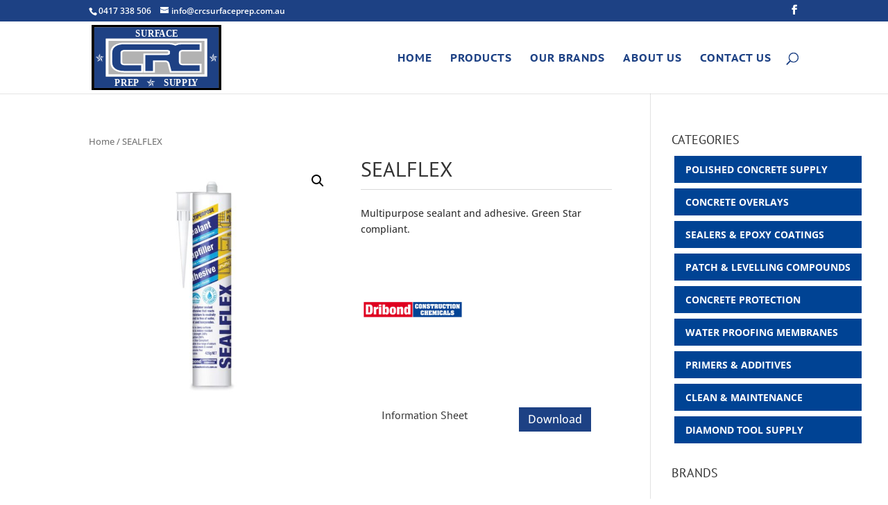

--- FILE ---
content_type: text/css
request_url: https://crcsurfaceprep.com.au/wp-content/themes/marken/style.css?ver=4.25.1
body_size: -45
content:
/*======================================
Theme Name: CRC
Theme URI: https://divicake.com/
Description: Custom theme developed for CRC Surface Prep Supply.
Version: 1.0
Author: märken
Author URI: https://marken.com.au
Template: Divi
======================================*/


/* You can add your own CSS styles here. Use !important to overwrite styles if needed. */



--- FILE ---
content_type: image/svg+xml
request_url: https://crcsurfaceprep.com.au/wp-content/uploads/2019/08/CRC-Surface-Prep.svg
body_size: 2614
content:
<?xml version="1.0" encoding="UTF-8"?> <svg xmlns="http://www.w3.org/2000/svg" viewBox="0 0 504.881 252.86"><title>CRC-Surface-Prep</title><rect x="10.469" y="8.987" width="483.944" height="234.598" style="fill:#1e4184"></rect><path d="M552.777,105.962H68.834v234.6H552.777ZM63.6,96.974H563.246V349.547H58.365V96.974Z" transform="translate(-58.365 -96.974)"></path><text transform="translate(170.546 44.563) scale(1 1.051)" style="font-size:36.21408462524414px;fill:#fff;font-family:Avenir-Black, Avenir;font-weight:800">SURF</text><text transform="translate(261.118 44.563) scale(1 1.051)" style="font-size:36.21408462524414px;fill:#fff;font-family:Avenir-Black, Avenir;font-weight:800"><tspan xml:space="preserve">ACE </tspan></text><text transform="translate(89.025 235.176) scale(1 1.051)" style="font-size:36.21408462524414px;fill:#fff;font-family:Avenir-Black, Avenir;font-weight:800">PREP </text><text transform="translate(280.386 235.472) scale(1 1.051)" style="font-size:36.21408462524414px;fill:#fff;font-family:Avenir-Black, Avenir;font-weight:800">SUPPL</text><text transform="translate(389.065 235.472) scale(1 1.051)" style="font-size:36.21408462524414px;fill:#fff;font-family:Avenir-Black, Avenir;font-weight:800">Y</text><rect x="55.397" y="52.76" width="394.088" height="147.052" style="fill:#b2b2b2"></rect><path d="M497.381,158.722H124.23V287.8H497.381ZM119,149.735H507.85V296.786H113.762V149.735Z" transform="translate(-58.365 -96.974)" style="fill:#fff"></path><path d="M279.375,334.845c.724-.445,9.634-6.185,9.818-6.384.27.088,2.014,1.245,2.4,1.5.782.515,1.552,1,2.316,1.5.805.52,1.555,1.013,2.353,1.52.463.294,2.02,1.361,2.37,1.487a14.772,14.772,0,0,0-1.188-.929l-8.187-6.277v-6.715c-3.122,4.908-6.813,9.431-9.882,14.3" transform="translate(-58.365 -96.974)" style="fill:#fff;fill-rule:evenodd"></path><path d="M289.307,320.418c.976-.19,15.408-5.238,15.9-5.411l-11.422-1.014c-.118-.3-4.11-10.24-4.506-11.252.542,1.809,2.811,9.218,3.91,12.008-.66.962-3.1,4.521-3.88,5.669" transform="translate(-58.365 -96.974)" style="fill:#fff;fill-rule:evenodd"></path><path d="M299.216,334.818c-.734-3.379-1.838-8.355-2.649-11.911.333-.295,2.451-2.244,2.815-2.57.183-.161.344-.3.5-.443,1.589-1.491,3.958-3.339,5.447-4.882-1.126.854-8.144,6.042-9.916,7.5-.172-.056-5.52-1.84-6.148-2.054Z" transform="translate(-58.365 -96.974)" style="fill:#fff;fill-rule:evenodd"></path><path d="M284.745,313.989l-11.626,1.03,12.366.013c.861,1.223,2.34,3.365,3.219,4.634.143.213.4.528.544.727l-.006-17.661c-.146.36-1.945,4.832-2.255,5.613-.29.733-2.047,5.373-2.242,5.644" transform="translate(-58.365 -96.974)" style="fill:#fff;fill-rule:evenodd"></path><path d="M272.994,315.012c2.93,2.641,6.066,5.468,9.055,8.006l-2.67,11.533,1.428-4.625c.69-2.247,1.659-5.131,2.374-7.282,1.84-.655,4.193-1.565,6.047-2.193-.556-.2-14.427-4.823-16.234-5.439" transform="translate(-58.365 -96.974)" style="fill:#fff;fill-rule:evenodd"></path><path d="M522.544,239.317c.724-.445,9.634-6.186,9.818-6.385.269.088,2.014,1.245,2.4,1.5.782.516,1.552,1,2.317,1.495.8.521,1.554,1.014,2.352,1.52.464.3,2.02,1.361,2.371,1.488a14.723,14.723,0,0,0-1.188-.929l-8.188-6.278v-6.714c-3.123,4.908-6.813,9.431-9.882,14.3" transform="translate(-58.365 -96.974)" style="fill:#fff;fill-rule:evenodd"></path><path d="M532.476,224.89c.976-.19,15.408-5.238,15.9-5.412l-11.421-1.013c-.119-.3-4.11-10.241-4.507-11.253.542,1.809,2.811,9.219,3.911,12.008-.66.962-3.1,4.522-3.88,5.67" transform="translate(-58.365 -96.974)" style="fill:#fff;fill-rule:evenodd"></path><path d="M542.384,239.289c-.733-3.379-1.838-8.355-2.649-11.91.333-.3,2.452-2.244,2.815-2.571.183-.16.344-.3.5-.443,1.589-1.49,3.958-3.338,5.446-4.882-1.125.855-8.144,6.043-9.915,7.5-.173-.056-5.52-1.84-6.149-2.054Z" transform="translate(-58.365 -96.974)" style="fill:#fff;fill-rule:evenodd"></path><path d="M527.913,218.461l-11.626,1.029,12.366.013c.861,1.224,2.34,3.365,3.219,4.634.143.213.4.529.545.727l-.006-17.66c-.147.359-1.945,4.831-2.255,5.613-.29.733-2.047,5.372-2.243,5.644" transform="translate(-58.365 -96.974)" style="fill:#fff;fill-rule:evenodd"></path><path d="M516.162,219.483c2.931,2.642,6.067,5.469,9.055,8.006l-2.669,11.534,1.428-4.626c.689-2.246,1.659-5.13,2.373-7.281,1.84-.656,4.193-1.566,6.048-2.193-.556-.195-14.428-4.824-16.235-5.44" transform="translate(-58.365 -96.974)" style="fill:#fff;fill-rule:evenodd"></path><path d="M80.447,239.317c.724-.445,9.634-6.185,9.818-6.385.269.088,2.014,1.246,2.4,1.5.782.515,1.552,1,2.316,1.5.8.52,1.555,1.013,2.353,1.52.463.294,2.02,1.361,2.37,1.487a14.951,14.951,0,0,0-1.188-.929l-8.187-6.277v-6.715c-3.123,4.908-6.813,9.431-9.882,14.3" transform="translate(-58.365 -96.974)" style="fill:#fff;fill-rule:evenodd"></path><path d="M90.379,224.89c.976-.19,15.408-5.238,15.9-5.411l-11.421-1.014c-.118-.3-4.11-10.241-4.506-11.252.541,1.809,2.81,9.218,3.91,12.008-.66.962-3.1,4.521-3.88,5.669" transform="translate(-58.365 -96.974)" style="fill:#fff;fill-rule:evenodd"></path><path d="M100.287,239.289c-.733-3.379-1.837-8.354-2.648-11.91.332-.3,2.451-2.244,2.814-2.571.183-.16.344-.3.5-.442,1.589-1.491,3.958-3.339,5.447-4.882-1.127.855-8.145,6.042-9.916,7.5-.173-.056-5.52-1.839-6.149-2.054Z" transform="translate(-58.365 -96.974)" style="fill:#fff;fill-rule:evenodd"></path><path d="M85.817,218.461l-11.626,1.03,12.366.013c.86,1.223,2.339,3.364,3.219,4.633.143.214.4.529.544.728L90.314,207.2c-.146.36-1.945,4.831-2.255,5.613-.29.733-2.047,5.372-2.242,5.644" transform="translate(-58.365 -96.974)" style="fill:#fff;fill-rule:evenodd"></path><path d="M74.065,219.484c2.931,2.641,6.067,5.468,9.056,8.006l-2.67,11.533,1.428-4.625c.689-2.247,1.659-5.131,2.374-7.282,1.84-.655,4.193-1.565,6.047-2.193-.556-.195-14.428-4.824-16.235-5.439" transform="translate(-58.365 -96.974)" style="fill:#fff;fill-rule:evenodd"></path><path d="M398.462,178.8a44.153,44.153,0,0,0-10.829,3.405l-3.776,1.8-3.772-1.848a42.124,42.124,0,0,0-11.7-3.314,120.5,120.5,0,0,0-18.65-1.244H185.477a71.883,71.883,0,0,0-17.28,1.855,36.813,36.813,0,0,0-12.1,5.231,22.219,22.219,0,0,0-7.3,8,23.946,23.946,0,0,0-2.485,11.216v38.577a24.022,24.022,0,0,0,2.514,11.233,22.45,22.45,0,0,0,7.3,8.076,36.665,36.665,0,0,0,12.1,5.264,71.046,71.046,0,0,0,17.25,1.874h58.337v-9.805h-55.3a42.753,42.753,0,0,1-9.772-1.037,24.124,24.124,0,0,1-8.317-3.529,16.143,16.143,0,0,1-5.455-6.219,16.9,16.9,0,0,1-1.645-7.519v-35.1a17.2,17.2,0,0,1,1.647-7.57,16.19,16.19,0,0,1,5.425-6.267,23.972,23.972,0,0,1,8.345-3.575,42.592,42.592,0,0,1,9.772-1.04h86.318v.021q23.393-.009,46.785,0c61.715.01-112.834-.021,26.759-.021a46.692,46.692,0,0,1,7.939.623,25.953,25.953,0,0,1,7.054,2.194,14.448,14.448,0,0,1,5.484,4.437,10.264,10.264,0,0,1,1.994,6.115v5.554a10.264,10.264,0,0,1-1.994,6.115,14.45,14.45,0,0,1-5.484,4.437,25.884,25.884,0,0,1-7.054,2.193,46.585,46.585,0,0,1-7.939.624H274.921v.087h0v49.287h15.019V228.268H321.7v.045h24.6a24.364,24.364,0,0,1,8.144,1.369,22.659,22.659,0,0,1,6.837,3.844,21.674,21.674,0,0,1,4.928,5.615,22.665,22.665,0,0,1,2.67,6.54h0l6.1,23.266h37.7v-.023h58.336v-9.805h-55.3a42.809,42.809,0,0,1-9.772-1.037,24.153,24.153,0,0,1-8.317-3.53,16.147,16.147,0,0,1-5.455-6.218,16.9,16.9,0,0,1-1.645-7.52v-35.1a17.206,17.206,0,0,1,1.647-7.571,16.17,16.17,0,0,1,5.424-6.266,23.94,23.94,0,0,1,8.346-3.575,42.6,42.6,0,0,1,9.772-1.039h55.3V177.6H412.691a77.052,77.052,0,0,0-14.229,1.2m-14.6-8.431a64.319,64.319,0,0,1,11.263-3.156,94.841,94.841,0,0,1,17.571-1.524h73.086v33.482H415.731a25.334,25.334,0,0,0-5.682.528,8.141,8.141,0,0,0-2.814,1.155,4.012,4.012,0,0,0-1.333,1.566,7.617,7.617,0,0,0-.609,3.29v35.1a7.281,7.281,0,0,0,.607,3.192,3.906,3.906,0,0,0,1.307,1.519,8.332,8.332,0,0,0,2.843,1.156,25.493,25.493,0,0,0,5.681.525h70.046v33.63H412.691v-.023H363.049l-1.232-4.7-7.334-27.965-.029-.14a12.409,12.409,0,0,0-1.436-3.654,9.319,9.319,0,0,0-2.133-2.428l-.029-.023a7.677,7.677,0,0,0-2.285-1.331,6.823,6.823,0,0,0-2.267-.346H306.949v-.044h-2.261v40.654H260.169V207.722h0v-.086h88.208a29.267,29.267,0,0,0,4.885-.344,9.269,9.269,0,0,0,2.445-.7,1.552,1.552,0,0,0,.413-.249c.015-.021-.022-.033-.022-.159v-5.554c0-.127.037-.139.022-.159a1.534,1.534,0,0,0-.413-.248,9.2,9.2,0,0,0-2.445-.7,29.267,29.267,0,0,0-4.885-.344c-121.753,0,52.795-.013-26.759-.026q-27.081,0-54.16,0v.023H188.517a25.331,25.331,0,0,0-5.681.528,8.183,8.183,0,0,0-2.814,1.154,4.029,4.029,0,0,0-1.334,1.568,7.616,7.616,0,0,0-.609,3.289v35.1a7.287,7.287,0,0,0,.607,3.192,3.913,3.913,0,0,0,1.307,1.519,8.349,8.349,0,0,0,2.843,1.156,25.493,25.493,0,0,0,5.681.525h70.047v33.63H185.477a88.675,88.675,0,0,1-21.629-2.433,52.5,52.5,0,0,1-17.345-7.637,34.666,34.666,0,0,1-11.274-12.45,33.827,33.827,0,0,1-3.666-15.84V203.9a33.722,33.722,0,0,1,3.694-15.823,34.415,34.415,0,0,1,11.274-12.418,52.753,52.753,0,0,1,17.345-7.557,89.307,89.307,0,0,1,21.6-2.414H349.738a137.976,137.976,0,0,1,21.474,1.477A65.429,65.429,0,0,1,383.857,170.367Z" transform="translate(-58.365 -96.974)" style="fill:#fff"></path><path d="M383.888,177.085q11.388-5.436,28.8-5.442H478.4v21.57H415.731c-5.867,0-10.3,1.04-13.307,3.148s-4.507,5.231-4.507,9.347v35.1q0,6.1,4.507,9.225t13.307,3.124H478.4v21.717H369.019l-7.334-27.966a16.152,16.152,0,0,0-5.614-9.2,15,15,0,0,0-9.767-3.445h-31.98v-.044H297.313v40.654H267.544v-61.2h0v-.086h80.833q7.245,0,11.162-1.932c2.611-1.29,3.934-3.124,3.934-5.48v-5.554c0-2.356-1.323-4.19-3.934-5.48s-6.332-1.932-11.162-1.932q-40.46,0-80.919,0H188.517q-8.8,0-13.306,3.148c-3,2.106-4.507,5.23-4.507,9.347v35.1q0,6.1,4.507,9.224t13.306,3.124h62.671v21.718H185.477c-14.522,0-25.935-2.877-34.163-8.6q-12.393-8.626-12.376-23.8V203.9q0-15.174,12.376-23.727c8.225-5.677,19.64-8.528,34.163-8.528H349.738q23.051,0,34.15,5.442" transform="translate(-58.365 -96.974)" style="fill:#1e4184"></path></svg> 

--- FILE ---
content_type: image/svg+xml
request_url: https://crcsurfaceprep.com.au/wp-content/uploads/2019/08/CRC-Surface-Prep.svg
body_size: 2608
content:
<?xml version="1.0" encoding="UTF-8"?> <svg xmlns="http://www.w3.org/2000/svg" viewBox="0 0 504.881 252.86"><title>CRC-Surface-Prep</title><rect x="10.469" y="8.987" width="483.944" height="234.598" style="fill:#1e4184"></rect><path d="M552.777,105.962H68.834v234.6H552.777ZM63.6,96.974H563.246V349.547H58.365V96.974Z" transform="translate(-58.365 -96.974)"></path><text transform="translate(170.546 44.563) scale(1 1.051)" style="font-size:36.21408462524414px;fill:#fff;font-family:Avenir-Black, Avenir;font-weight:800">SURF</text><text transform="translate(261.118 44.563) scale(1 1.051)" style="font-size:36.21408462524414px;fill:#fff;font-family:Avenir-Black, Avenir;font-weight:800"><tspan xml:space="preserve">ACE </tspan></text><text transform="translate(89.025 235.176) scale(1 1.051)" style="font-size:36.21408462524414px;fill:#fff;font-family:Avenir-Black, Avenir;font-weight:800">PREP </text><text transform="translate(280.386 235.472) scale(1 1.051)" style="font-size:36.21408462524414px;fill:#fff;font-family:Avenir-Black, Avenir;font-weight:800">SUPPL</text><text transform="translate(389.065 235.472) scale(1 1.051)" style="font-size:36.21408462524414px;fill:#fff;font-family:Avenir-Black, Avenir;font-weight:800">Y</text><rect x="55.397" y="52.76" width="394.088" height="147.052" style="fill:#b2b2b2"></rect><path d="M497.381,158.722H124.23V287.8H497.381ZM119,149.735H507.85V296.786H113.762V149.735Z" transform="translate(-58.365 -96.974)" style="fill:#fff"></path><path d="M279.375,334.845c.724-.445,9.634-6.185,9.818-6.384.27.088,2.014,1.245,2.4,1.5.782.515,1.552,1,2.316,1.5.805.52,1.555,1.013,2.353,1.52.463.294,2.02,1.361,2.37,1.487a14.772,14.772,0,0,0-1.188-.929l-8.187-6.277v-6.715c-3.122,4.908-6.813,9.431-9.882,14.3" transform="translate(-58.365 -96.974)" style="fill:#fff;fill-rule:evenodd"></path><path d="M289.307,320.418c.976-.19,15.408-5.238,15.9-5.411l-11.422-1.014c-.118-.3-4.11-10.24-4.506-11.252.542,1.809,2.811,9.218,3.91,12.008-.66.962-3.1,4.521-3.88,5.669" transform="translate(-58.365 -96.974)" style="fill:#fff;fill-rule:evenodd"></path><path d="M299.216,334.818c-.734-3.379-1.838-8.355-2.649-11.911.333-.295,2.451-2.244,2.815-2.57.183-.161.344-.3.5-.443,1.589-1.491,3.958-3.339,5.447-4.882-1.126.854-8.144,6.042-9.916,7.5-.172-.056-5.52-1.84-6.148-2.054Z" transform="translate(-58.365 -96.974)" style="fill:#fff;fill-rule:evenodd"></path><path d="M284.745,313.989l-11.626,1.03,12.366.013c.861,1.223,2.34,3.365,3.219,4.634.143.213.4.528.544.727l-.006-17.661c-.146.36-1.945,4.832-2.255,5.613-.29.733-2.047,5.373-2.242,5.644" transform="translate(-58.365 -96.974)" style="fill:#fff;fill-rule:evenodd"></path><path d="M272.994,315.012c2.93,2.641,6.066,5.468,9.055,8.006l-2.67,11.533,1.428-4.625c.69-2.247,1.659-5.131,2.374-7.282,1.84-.655,4.193-1.565,6.047-2.193-.556-.2-14.427-4.823-16.234-5.439" transform="translate(-58.365 -96.974)" style="fill:#fff;fill-rule:evenodd"></path><path d="M522.544,239.317c.724-.445,9.634-6.186,9.818-6.385.269.088,2.014,1.245,2.4,1.5.782.516,1.552,1,2.317,1.495.8.521,1.554,1.014,2.352,1.52.464.3,2.02,1.361,2.371,1.488a14.723,14.723,0,0,0-1.188-.929l-8.188-6.278v-6.714c-3.123,4.908-6.813,9.431-9.882,14.3" transform="translate(-58.365 -96.974)" style="fill:#fff;fill-rule:evenodd"></path><path d="M532.476,224.89c.976-.19,15.408-5.238,15.9-5.412l-11.421-1.013c-.119-.3-4.11-10.241-4.507-11.253.542,1.809,2.811,9.219,3.911,12.008-.66.962-3.1,4.522-3.88,5.67" transform="translate(-58.365 -96.974)" style="fill:#fff;fill-rule:evenodd"></path><path d="M542.384,239.289c-.733-3.379-1.838-8.355-2.649-11.91.333-.3,2.452-2.244,2.815-2.571.183-.16.344-.3.5-.443,1.589-1.49,3.958-3.338,5.446-4.882-1.125.855-8.144,6.043-9.915,7.5-.173-.056-5.52-1.84-6.149-2.054Z" transform="translate(-58.365 -96.974)" style="fill:#fff;fill-rule:evenodd"></path><path d="M527.913,218.461l-11.626,1.029,12.366.013c.861,1.224,2.34,3.365,3.219,4.634.143.213.4.529.545.727l-.006-17.66c-.147.359-1.945,4.831-2.255,5.613-.29.733-2.047,5.372-2.243,5.644" transform="translate(-58.365 -96.974)" style="fill:#fff;fill-rule:evenodd"></path><path d="M516.162,219.483c2.931,2.642,6.067,5.469,9.055,8.006l-2.669,11.534,1.428-4.626c.689-2.246,1.659-5.13,2.373-7.281,1.84-.656,4.193-1.566,6.048-2.193-.556-.195-14.428-4.824-16.235-5.44" transform="translate(-58.365 -96.974)" style="fill:#fff;fill-rule:evenodd"></path><path d="M80.447,239.317c.724-.445,9.634-6.185,9.818-6.385.269.088,2.014,1.246,2.4,1.5.782.515,1.552,1,2.316,1.5.8.52,1.555,1.013,2.353,1.52.463.294,2.02,1.361,2.37,1.487a14.951,14.951,0,0,0-1.188-.929l-8.187-6.277v-6.715c-3.123,4.908-6.813,9.431-9.882,14.3" transform="translate(-58.365 -96.974)" style="fill:#fff;fill-rule:evenodd"></path><path d="M90.379,224.89c.976-.19,15.408-5.238,15.9-5.411l-11.421-1.014c-.118-.3-4.11-10.241-4.506-11.252.541,1.809,2.81,9.218,3.91,12.008-.66.962-3.1,4.521-3.88,5.669" transform="translate(-58.365 -96.974)" style="fill:#fff;fill-rule:evenodd"></path><path d="M100.287,239.289c-.733-3.379-1.837-8.354-2.648-11.91.332-.3,2.451-2.244,2.814-2.571.183-.16.344-.3.5-.442,1.589-1.491,3.958-3.339,5.447-4.882-1.127.855-8.145,6.042-9.916,7.5-.173-.056-5.52-1.839-6.149-2.054Z" transform="translate(-58.365 -96.974)" style="fill:#fff;fill-rule:evenodd"></path><path d="M85.817,218.461l-11.626,1.03,12.366.013c.86,1.223,2.339,3.364,3.219,4.633.143.214.4.529.544.728L90.314,207.2c-.146.36-1.945,4.831-2.255,5.613-.29.733-2.047,5.372-2.242,5.644" transform="translate(-58.365 -96.974)" style="fill:#fff;fill-rule:evenodd"></path><path d="M74.065,219.484c2.931,2.641,6.067,5.468,9.056,8.006l-2.67,11.533,1.428-4.625c.689-2.247,1.659-5.131,2.374-7.282,1.84-.655,4.193-1.565,6.047-2.193-.556-.195-14.428-4.824-16.235-5.439" transform="translate(-58.365 -96.974)" style="fill:#fff;fill-rule:evenodd"></path><path d="M398.462,178.8a44.153,44.153,0,0,0-10.829,3.405l-3.776,1.8-3.772-1.848a42.124,42.124,0,0,0-11.7-3.314,120.5,120.5,0,0,0-18.65-1.244H185.477a71.883,71.883,0,0,0-17.28,1.855,36.813,36.813,0,0,0-12.1,5.231,22.219,22.219,0,0,0-7.3,8,23.946,23.946,0,0,0-2.485,11.216v38.577a24.022,24.022,0,0,0,2.514,11.233,22.45,22.45,0,0,0,7.3,8.076,36.665,36.665,0,0,0,12.1,5.264,71.046,71.046,0,0,0,17.25,1.874h58.337v-9.805h-55.3a42.753,42.753,0,0,1-9.772-1.037,24.124,24.124,0,0,1-8.317-3.529,16.143,16.143,0,0,1-5.455-6.219,16.9,16.9,0,0,1-1.645-7.519v-35.1a17.2,17.2,0,0,1,1.647-7.57,16.19,16.19,0,0,1,5.425-6.267,23.972,23.972,0,0,1,8.345-3.575,42.592,42.592,0,0,1,9.772-1.04h86.318v.021q23.393-.009,46.785,0c61.715.01-112.834-.021,26.759-.021a46.692,46.692,0,0,1,7.939.623,25.953,25.953,0,0,1,7.054,2.194,14.448,14.448,0,0,1,5.484,4.437,10.264,10.264,0,0,1,1.994,6.115v5.554a10.264,10.264,0,0,1-1.994,6.115,14.45,14.45,0,0,1-5.484,4.437,25.884,25.884,0,0,1-7.054,2.193,46.585,46.585,0,0,1-7.939.624H274.921v.087h0v49.287h15.019V228.268H321.7v.045h24.6a24.364,24.364,0,0,1,8.144,1.369,22.659,22.659,0,0,1,6.837,3.844,21.674,21.674,0,0,1,4.928,5.615,22.665,22.665,0,0,1,2.67,6.54h0l6.1,23.266h37.7v-.023h58.336v-9.805h-55.3a42.809,42.809,0,0,1-9.772-1.037,24.153,24.153,0,0,1-8.317-3.53,16.147,16.147,0,0,1-5.455-6.218,16.9,16.9,0,0,1-1.645-7.52v-35.1a17.206,17.206,0,0,1,1.647-7.571,16.17,16.17,0,0,1,5.424-6.266,23.94,23.94,0,0,1,8.346-3.575,42.6,42.6,0,0,1,9.772-1.039h55.3V177.6H412.691a77.052,77.052,0,0,0-14.229,1.2m-14.6-8.431a64.319,64.319,0,0,1,11.263-3.156,94.841,94.841,0,0,1,17.571-1.524h73.086v33.482H415.731a25.334,25.334,0,0,0-5.682.528,8.141,8.141,0,0,0-2.814,1.155,4.012,4.012,0,0,0-1.333,1.566,7.617,7.617,0,0,0-.609,3.29v35.1a7.281,7.281,0,0,0,.607,3.192,3.906,3.906,0,0,0,1.307,1.519,8.332,8.332,0,0,0,2.843,1.156,25.493,25.493,0,0,0,5.681.525h70.046v33.63H412.691v-.023H363.049l-1.232-4.7-7.334-27.965-.029-.14a12.409,12.409,0,0,0-1.436-3.654,9.319,9.319,0,0,0-2.133-2.428l-.029-.023a7.677,7.677,0,0,0-2.285-1.331,6.823,6.823,0,0,0-2.267-.346H306.949v-.044h-2.261v40.654H260.169V207.722h0v-.086h88.208a29.267,29.267,0,0,0,4.885-.344,9.269,9.269,0,0,0,2.445-.7,1.552,1.552,0,0,0,.413-.249c.015-.021-.022-.033-.022-.159v-5.554c0-.127.037-.139.022-.159a1.534,1.534,0,0,0-.413-.248,9.2,9.2,0,0,0-2.445-.7,29.267,29.267,0,0,0-4.885-.344c-121.753,0,52.795-.013-26.759-.026q-27.081,0-54.16,0v.023H188.517a25.331,25.331,0,0,0-5.681.528,8.183,8.183,0,0,0-2.814,1.154,4.029,4.029,0,0,0-1.334,1.568,7.616,7.616,0,0,0-.609,3.289v35.1a7.287,7.287,0,0,0,.607,3.192,3.913,3.913,0,0,0,1.307,1.519,8.349,8.349,0,0,0,2.843,1.156,25.493,25.493,0,0,0,5.681.525h70.047v33.63H185.477a88.675,88.675,0,0,1-21.629-2.433,52.5,52.5,0,0,1-17.345-7.637,34.666,34.666,0,0,1-11.274-12.45,33.827,33.827,0,0,1-3.666-15.84V203.9a33.722,33.722,0,0,1,3.694-15.823,34.415,34.415,0,0,1,11.274-12.418,52.753,52.753,0,0,1,17.345-7.557,89.307,89.307,0,0,1,21.6-2.414H349.738a137.976,137.976,0,0,1,21.474,1.477A65.429,65.429,0,0,1,383.857,170.367Z" transform="translate(-58.365 -96.974)" style="fill:#fff"></path><path d="M383.888,177.085q11.388-5.436,28.8-5.442H478.4v21.57H415.731c-5.867,0-10.3,1.04-13.307,3.148s-4.507,5.231-4.507,9.347v35.1q0,6.1,4.507,9.225t13.307,3.124H478.4v21.717H369.019l-7.334-27.966a16.152,16.152,0,0,0-5.614-9.2,15,15,0,0,0-9.767-3.445h-31.98v-.044H297.313v40.654H267.544v-61.2h0v-.086h80.833q7.245,0,11.162-1.932c2.611-1.29,3.934-3.124,3.934-5.48v-5.554c0-2.356-1.323-4.19-3.934-5.48s-6.332-1.932-11.162-1.932q-40.46,0-80.919,0H188.517q-8.8,0-13.306,3.148c-3,2.106-4.507,5.23-4.507,9.347v35.1q0,6.1,4.507,9.224t13.306,3.124h62.671v21.718H185.477c-14.522,0-25.935-2.877-34.163-8.6q-12.393-8.626-12.376-23.8V203.9q0-15.174,12.376-23.727c8.225-5.677,19.64-8.528,34.163-8.528H349.738q23.051,0,34.15,5.442" transform="translate(-58.365 -96.974)" style="fill:#1e4184"></path></svg> 